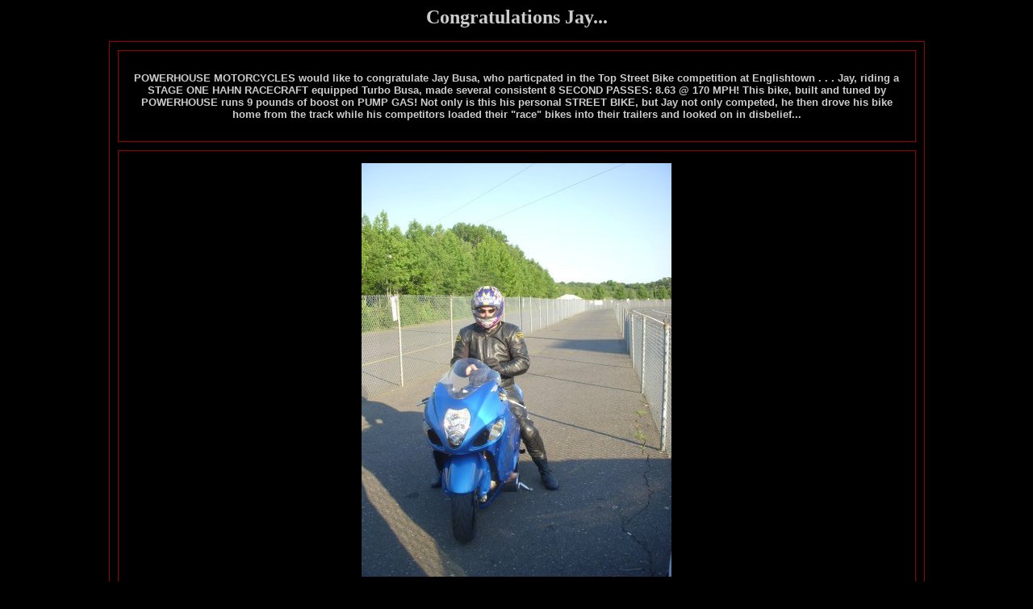

--- FILE ---
content_type: text/html
request_url: http://powerhousemc.com/jay.htm
body_size: 1357
content:
<!DOCTYPE HTML PUBLIC "-//W3C//DTD HTML 4.01 Transitional//EN">
<html>
<head>
<title>Untitled Document</title>
<meta http-equiv="Content-Type" content="text/html; charset=iso-8859-1">
</head>

<body bgcolor="#000000" text="#CCCCCC" link="#FF0000">
<div align="center">
  <p><font size="5" face="Times New Roman, Times, serif"><strong>Congratulations 
    Jay... </strong></font></p>
  <table width="80%" border="1" cellpadding="10" cellspacing="10" bordercolor="#990000">
    <tr> 
      <td width="52%" height="114">
<div align="center">
<p align="center"><font size="2" face="Verdana, Arial, Helvetica, sans-serif"><strong>POWERHOUSE 
            MOTORCYCLES would like to congratulate Jay Busa, who particpated in 
            the Top Street Bike competition at Englishtown . . . Jay, riding a 
            STAGE ONE HAHN RACECRAFT equipped Turbo Busa, made several consistent 
            8 SECOND PASSES: 8.63 @ 170 MPH! This bike, built and tuned by POWERHOUSE 
            runs 9 pounds of boost on PUMP GAS! Not only is this his personal 
            STREET BIKE, but Jay not only competed, he then drove his bike home 
            from the track while his competitors loaded their &quot;race&quot; 
            bikes into their trailers and looked on in disbelief...</strong></font></p>
        </div></td>
    </tr>
    <tr> 
      <td><div align="center"><img src="jay1.jpg" width="384" height="512" hspace="5" vspace="5"></div></td>
    </tr>
    <tr> 
      <td><div align="center"><img src="jay2.jpg" width="614" height="461" hspace="5" vspace="5"></div></td>
    </tr>
    <tr> 
      <td><div align="center"><font size="2" face="Verdana, Arial, Helvetica, sans-serif"><strong>The 
          staff at POWERHOUSE MOTORCYCLES would like to thank Jay and extend their 
          congratulations as he continues to go quicker and faster...</strong></font><br>
        </div></td>
    </tr>
  </table>
  <p><br>
    <a href="gallery.htm">BACK</a> <br>
  </p>
  <div align="center">
<hr>
  </div>
  <div align="center"> 
    <div align="center"> </div>
    <p align="center"><font size="3" face="Verdana, Arial, Helvetica, sans-serif"><strong>Do 
      it right the first time - at Powerhouse.<br>
      <font size="2">...Home of the 750HP Motorcycle Dyno...<br>
      111 Jersey Street - West Babylon, NY - 11704<br>
      Certified N.Y.S. Motorcycle Inspection Station <br>
      powerhouse@fastcycles.com<br>
      </font><font size="3" face="Verdana, Arial, Helvetica, sans-serif"><strong><font size="2">(631)491-6767</font></strong></font><font size="2"> 
      </font></strong></font></p>
    <p align="center"><font size="1" face="Verdana, Arial, Helvetica, sans-serif">&copy; 
      2022 - All images and content on this site copyright of Powerhouse Motorcycles, 
      New York. </font><font size="1" face="Verdana, Arial, Helvetica, sans-serif">Unauthorized 
      use of these images or content without written permission of Powerhouse 
      Motorcycles, New York is an infringement of copyright law and will result 
      in legal action. All rights reserved as protected by Federal copyright laws. 
      <br>
      </font></p>
  </div>
  <p>&nbsp;</p>
  <p><strong><font size="5" face="Times New Roman, Times, serif"></font></strong></p>
</div>
</body>
</html>
